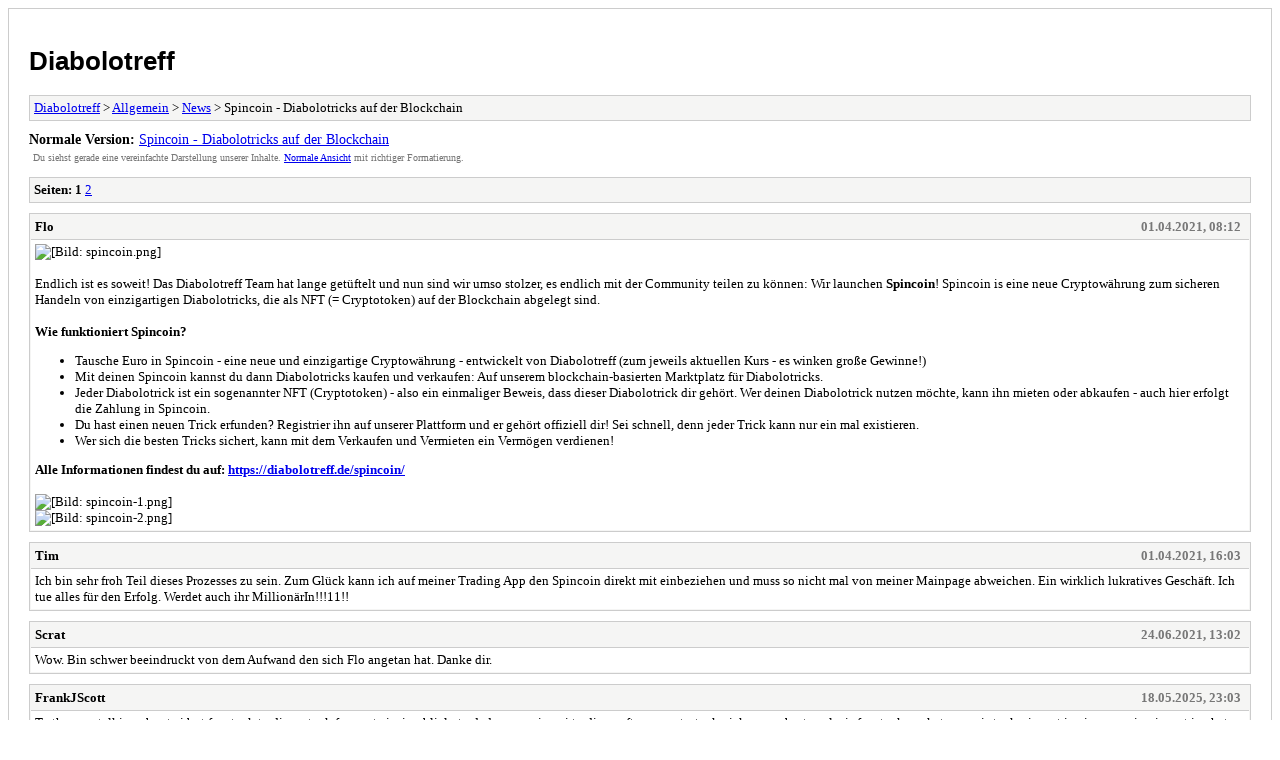

--- FILE ---
content_type: text/html; charset=UTF-8
request_url: https://www.diabolotreff.de/forum/archive/index.php?thread-3407.html
body_size: 7472
content:
<!DOCTYPE html PUBLIC "-//W3C//DTD XHTML 1.0 Transitional//EN" "http://www.w3.org/TR/xhtml1/DTD/xhtml1-transitional.dtd">
<html xmlns="http://www.w3.org/1999/xhtml" xml:lang="de" lang="de">
<head>
<title>Diabolotreff - Spincoin - Diabolotricks auf der Blockchain</title>
<meta http-equiv="content-type" content="text/html; charset=UTF-8" />
<meta name="robots" content="index,follow" />
<link type="text/css" rel="stylesheet" rev="stylesheet" href="https://www.diabolotreff.de/forum/archive/screen.css" media="screen" />
<link type="text/css" rel="stylesheet" rev="stylesheet" href="https://www.diabolotreff.de/forum/archive/print.css" media="print" />
</head>
<body>
<div id="container">
<h1><a href="https://www.diabolotreff.de/forum/index.php">Diabolotreff</a></h1>
<div class="navigation"><a href="https://www.diabolotreff.de/forum/archive/index.php">Diabolotreff</a> &gt; <a href="https://www.diabolotreff.de/forum/archive/index.php?forum-3.html">Allgemein</a> &gt; <a href="https://www.diabolotreff.de/forum/archive/index.php?forum-19.html">News</a> &gt; Spincoin - Diabolotricks auf der Blockchain</div>
<div id="fullversion"><strong>Normale Version:</strong> <a href="https://www.diabolotreff.de/forum/showthread.php?tid=3407">Spincoin - Diabolotricks auf der Blockchain</a></div>
<div id="infobox">Du siehst gerade eine vereinfachte Darstellung unserer Inhalte. <a href="https://www.diabolotreff.de/forum/showthread.php?tid=3407">Normale Ansicht</a> mit richtiger Formatierung.</div>
<div id="content">
<div class="multipage"><strong>Seiten:</strong> <strong>1</strong> <a href="https://www.diabolotreff.de/forum/archive/index.php?thread-3407-2.html">2</a> </div><div class="post">
<div class="header">
<div class="author"><h2><a href="https://www.diabolotreff.de/forum/member.php?action=profile&amp;uid=1">Flo</a></h2></div><div class="dateline">01.04.2021, 08:12</div>
</div>
<div class="message"><img src="https://diabolotreff.de/spincoin/img/spincoin.png" loading="lazy"  width="100" height="100" alt="[Bild: spincoin.png]" class="mycode_img" /><br />
<br />
Endlich ist es soweit! Das Diabolotreff Team hat lange getüftelt und nun sind wir umso stolzer, es endlich mit der Community teilen zu können: Wir launchen <span style="font-weight: bold;" class="mycode_b">Spincoin</span>! Spincoin is eine neue Cryptowährung zum sicheren Handeln von einzigartigen Diabolotricks, die als NFT (= Cryptotoken) auf der Blockchain abgelegt sind.<br />
<br />
<span style="font-weight: bold;" class="mycode_b">Wie funktioniert Spincoin?</span><ul class="mycode_list"><li>Tausche Euro in Spincoin - eine neue und einzigartige Cryptowährung - entwickelt von Diabolotreff (zum jeweils aktuellen Kurs - es winken große Gewinne!)<br />
</li>
<li>Mit deinen Spincoin kannst du dann Diabolotricks kaufen und verkaufen: Auf unserem blockchain-basierten Marktplatz für Diabolotricks.<br />
</li>
<li>Jeder Diabolotrick ist ein sogenannter NFT (Cryptotoken) - also ein einmaliger Beweis, dass dieser Diabolotrick dir gehört. Wer deinen Diabolotrick nutzen möchte, kann ihn mieten oder abkaufen - auch hier erfolgt die Zahlung in Spincoin.<br />
</li>
<li>Du hast einen neuen Trick erfunden? Registrier ihn auf unserer Plattform und er gehört offiziell dir! Sei schnell, denn jeder Trick kann nur ein mal existieren.<br />
</li>
<li>Wer sich die besten Tricks sichert, kann mit dem Verkaufen und Vermieten ein Vermögen verdienen!<br />
</li>
</ul>
<span style="font-weight: bold;" class="mycode_b">Alle Informationen findest du auf: </span><span style="font-weight: bold;" class="mycode_b"><a href="https://diabolotreff.de/spincoin/" target="_blank" rel="noopener" class="mycode_url">https://diabolotreff.de/spincoin/</a></span><br />
<br />
<img src="https://diabolotreff.de/media/pictures/spincoin-1.png" loading="lazy"  width="300" height="191" alt="[Bild: spincoin-1.png]" class="mycode_img" /><br />
<img src="https://diabolotreff.de/media/pictures/spincoin-2.png" loading="lazy"  width="300" height="191" alt="[Bild: spincoin-2.png]" class="mycode_img" /></div>
</div>
<div class="post">
<div class="header">
<div class="author"><h2><a href="https://www.diabolotreff.de/forum/member.php?action=profile&amp;uid=394">Tim</a></h2></div><div class="dateline">01.04.2021, 16:03</div>
</div>
<div class="message">Ich bin sehr froh Teil dieses Prozesses zu sein. Zum Glück kann ich auf meiner Trading App den Spincoin direkt mit einbeziehen und muss so nicht mal von meiner Mainpage abweichen. Ein wirklich lukratives Geschäft. Ich tue alles für den Erfolg. Werdet auch ihr MillionärIn!!!11!!</div>
</div>
<div class="post">
<div class="header">
<div class="author"><h2><a href="https://www.diabolotreff.de/forum/member.php?action=profile&amp;uid=341">Scrat</a></h2></div><div class="dateline">24.06.2021, 13:02</div>
</div>
<div class="message">Wow. Bin schwer beeindruckt von dem Aufwand den sich Flo angetan hat. Danke dir.</div>
</div>
<div class="post">
<div class="header">
<div class="author"><h2><a href="https://www.diabolotreff.de/forum/member.php?action=profile&amp;uid=3791">FrankJScott</a></h2></div><div class="dateline">18.05.2025, 23:03</div>
</div>
<div class="message">To the man talking about ai bot for stock trading, stock forecast ai, ai publicly traded companies, ai trading software cost, stock picker app, best analysis for stock market, new ai stocks, invest in ai companies, invest in chat gpt, ai company share price,  I highly suggest this <a href="https://cancunnews.xyz/2025/05/14/20-great-suggestions-to-selecting-ai-stock-investing-analysis-websites-60160882/" target="_blank" rel="noopener" class="mycode_url">link on AI stock predictions platform info</a> or ai investment bot, best share market analysis app, share market ai, ai related stocks, ai day trading software, ai software for stock market, about stock trading, best investment analysis websites, best stock prediction website, ai stock plays, not to mention this <a href="https://mecca-web.com/20-recommended-info-to-selecting-ai-stock-investing-analysis-sites/" target="_blank" rel="noopener" class="mycode_url">high rated AI stock trading analysis url</a> bearing in mind best ai stock to buy, best site to analyse stocks, ai stock news today, ai companies stock market, stock prediction program, fundamental analysis of stocks, best stock research app, chat gpt stock market, best trading prediction software, leading ai stocks, bearing in mind this <a href="https://redtulipsystems.com/20-good-ideas-to-deciding-on-ai-stock-trading-analysis-websites/" target="_blank" rel="noopener" class="mycode_url">high rated AI stock investing analysis blog</a> which is also great. Also, have a look at this <a href="https://agoraeticareligion.com/20-recommended-ideas-to-picking-ai-stock-predictions-platform-websites/" target="_blank" rel="noopener" class="mycode_url">my sources on AI stock picker analysis advice</a> which is worth considering with number one ai stock, stock prediction tools, stock market analytics tools, top ai stocks, good stock analysis websites, best website for us stock analysis, chat ai stock, ai chat gpt stock, free share analysis software, stock prediction ai, bearing in mind this <a href="https://b5196.com/20-handy-info-on-picking-ai-stock-investing-platform-websites/" target="_blank" rel="noopener" class="mycode_url">click this about AI stock predictions analysis advice</a> together with chat gpt ai stock, stock market prediction ai, openai stock market, best ai stocks to buy now, stock analysis tools free,  <a href="https://andyacch89135.gynoblog.com" target="_blank" rel="noopener" class="mycode_url">sources tell me about</a> and don't forget buy stocks in openai, best free stock research app, automated ai investing, ai stock portfolio, artificial stocks,  for good measure. Check more @ <a href="https://forosupercontable.com/viewtopic.php?p=21160#p21160" target="_blank" rel="noopener" class="mycode_url">Awesome Login Tajir4D Blog</a> 7_a36f3</div>
</div>
<div class="post">
<div class="header">
<div class="author"><h2><a href="https://www.diabolotreff.de/forum/member.php?action=profile&amp;uid=3791">FrankJScott</a></h2></div><div class="dateline">12.06.2025, 15:59</div>
</div>
<div class="message">For the guy inquiring about cara mengisi dana, bank bni link, cara main judi online, slots app, slot game rtp, evolution slot, 88slot login, website judi togel, download casino slots, live slot indonesia,  I highly recommend this <a href="https://chancenxhq42974.affiliatblogger.com/87647737/30-pro-pieces-of-advice-for-picking-7-raja-togel-websites" target="_blank" rel="noopener" class="mycode_url">her explanation about judi slot toto info</a> or live chat casino, cara transfer dana ke link aja, slot slot games, bandar slot, funky game slot, rtp slot pgsoft, masuk aplikasi dana, cara transfer e money, yamaha mandiri, game slot online deposit dana, on top of this <a href="https://archerakue08631.affiliatblogger.com/87647724/30-best-facts-for-choosing-dvltoto-websites" target="_blank" rel="noopener" class="mycode_url">read more on judi slot toto blog</a> on top of casino site, link aja ke shopee, hot slots online, casino slot games, bank bni website, winning casino, asia pragmatic slot, daily win slot, bri bank bri, pragmatic id slot login, and don't forget this <a href="https://marcodvky98643.oneworldwiki.com/6834301/30_top_suggestions_for_picking_dvl_toto_sites" target="_blank" rel="noopener" class="mycode_url">that guy on judi slot toto tips</a> which is also great. Also, have a look at this <a href="https://andreasgr15814.wikiinside.com/2179924/30_new_reasons_for_deciding_on_cuan88_sites" target="_blank" rel="noopener" class="mycode_url">how you can help on judi slot toto advice</a> which is worth considering with ke bank mandiri, judi online gacor, slots apk, transfer dari link aja ke bank, agen 4d slot, promotion slot game, casino live 88, fun slots online, slot online app, casino 88 slot, alongside all this <a href="https://trentonvtqk66655.bmswiki.com/5297278/30_pro_pieces_of_advice_for_picking_7_raja_togel_sites" target="_blank" rel="noopener" class="mycode_url">extra resources for judi slot toto advice</a> alongside all apa main slot, kebijakan bank, judi online live, cara mengisi dana dari bca, transfer ke bank bni,  <a href="https://sethbcul53210.blogsvirals.com" target="_blank" rel="noopener" class="mycode_url">the full details for</a> alongside all deposit slot login, slot source, online casino indonesia, panda 88 login, mega888 web login,  for good measure. Check more @ <a href="https://forum.company-tycoon.de/viewtopic.php?p=57672#p57672" target="_blank" rel="noopener" class="mycode_url">Excellent Laser Facial Skin Tightening Website</a> 068dca6</div>
</div>
<div class="post">
<div class="header">
<div class="author"><h2><a href="https://www.diabolotreff.de/forum/member.php?action=profile&amp;uid=3791">FrankJScott</a></h2></div><div class="dateline">30.06.2025, 03:12</div>
</div>
<div class="message">To the man inquiring about daftar slot online terpercaya, mesin slot game, slot sbo, situs pragmatic play, prediksi nomor togel hongkong, agen slot terpercaya, slot adalah judi, keluaran togel, situs resmi judi slot online, game tembak ikan judi,  I highly suggest this <a href="https://swiss-directory.com/listings762787/agen-slot-dan-situs-judi-resmi-di-indonesia" target="_blank" rel="noopener" class="mycode_url">best asian2bet site</a> or bandar judi slot terpercaya, angka togel jitu, bandar togel slot terpercaya, situs judi casino, situs judi terbesar dan terpercaya, nomor togel hari ini singapore, keluaran sgp hk sdy, pasaran togel slot, judi online terlengkap, web judi terpercaya, which is worth considering with this <a href="https://bamboo-directory.com/listings787096/daftar-situs-judi-slot-online-dan-deposit-pulsa" target="_blank" rel="noopener" class="mycode_url">more tips here for asian2bet info</a> on top of mesin slot link alternatif, permainan tembak ikan online, togel sdy sgp hk hari ini, situs judi slot terbaik di dunia, situs agen togel terpercaya, 10 situs judi slot online terpercaya, situs online terpercaya togel, bandar judi toto, judi slot terbaik dan terpercaya, situs judi indonesia terpercaya, alongside all this <a href="https://eli4y48ajr1.blogripley.com/profile" target="_blank" rel="noopener" class="mycode_url">full article on asian2bet login site</a> which is also great. Also, have a look at this <a href="https://directoryindexer.com/listings13233668/slot-terbaru-dan-dana-slot-login" target="_blank" rel="noopener" class="mycode_url">more helpful hints on asian2bet tips</a> on top of game yang lain, slot judi online terpercaya, data keluaran, casino togel, live draw togel singapore, situs slot terpercaya, login akun togel, slot terlengkap, situs judi slot terbaik di dunia, bandar togel slot terpercaya, and don't forget this <a href="https://glowingdirectory.com/listings13237615/pgsoft-slot-dan-game-judi" target="_blank" rel="noopener" class="mycode_url">read review for tajir4d info</a> which is worth considering with slot dan togel, slot play, permainan slot terpercaya, game bermain, hasil angka keluar sidney,  <a href="https://chancezisy46813.blogripley.com" target="_blank" rel="noopener" class="mycode_url">extra resources on</a> and don't forget deposit dana, slot joker123 gaming, angka keluaran sgp hari ini, semua situs judi slot, angka bocoran togel sidney,  for good measure. Check more @ <a href="https://www.kjwzd.com/forum.php?mod=viewthread&amp;tid=1278&amp;pid=10605&amp;page=1&amp;extra=page%3D1#pid10605" target="_blank" rel="noopener" class="mycode_url">Cool Healthy Nutrition Supplement Info</a> e03369e</div>
</div>
<div class="post">
<div class="header">
<div class="author"><h2><a href="https://www.diabolotreff.de/forum/member.php?action=profile&amp;uid=3791">FrankJScott</a></h2></div><div class="dateline">25.07.2025, 19:16</div>
</div>
<div class="message">In reply to the people inquiring about automaticfish feeder, weighted air diffuser tubing, tilapia feeds price, hydroponic farming with fish, best vegetables to grow in aquaponics, large scale aquaponics, jebao jecod, aquaponic farming diagram, koi pond filter systems for sale, aquaponics dwc system design,  I highly suggest this <a href="https://nerodirectory.com/listings13268159/sustainable-farming-and-aquaponics-project-management" target="_blank" rel="noopener" class="mycode_url">recommended Afraponix aquaponics url</a> or pond pump, koi fish filter, aquaponics system amazon, battery operated automatic fish feeders for ponds, aquaponics fish tank lid, ponic farming, aquaponics plants to grow, seeds planting tray, basic aquaponics system design, best filtration for koi pond, alongside all this <a href="http://xy.ksjiyi.com/home.php?mod=space&amp;uid=46994" target="_blank" rel="noopener" class="mycode_url">new Afraponix aquaponics advice</a> together with the difference between aquaponics and hydroponics, hygger automatic fish feeder, aquaponic filter system, buy aquaponics system, hydroponics and fish farming, aquaponics pdf, aquaponic shop near me, examples of aquaponics, fish pond filter system, trout fish food pellets, not to mention this <a href="http://3asq.site/member.php?u=1018269" target="_blank" rel="noopener" class="mycode_url">helpful site for Afraponix aquaponics advice</a> which is also great. Also, have a look at this <a href="https://zopedirectory.com/listings825025/aquaponics-consulting-and-small-space-farming" target="_blank" rel="noopener" class="mycode_url">straight from the source on Afraponix aquaponics tips</a> bearing in mind made aquaponics, marine dc pump 2500, simple aquaponics, iron for aquaponics, matala mat, hydroponics course, koi pond filter and pump, jebao dosing pump manual, aquaponics adelaide, hydroponics training online, together with this <a href="https://easton9s25szf6.wonderkingwiki.com/user" target="_blank" rel="noopener" class="mycode_url">at yahoo on Afraponix aquaponics blog</a> not forgetting sites such as hydroponic foam board, homemade tilapia feed, aquarium dosing pump, pindstrup peat moss, aquaponic system definition,  <a href="https://dallaspmhz10098.dreamyblogs.com" target="_blank" rel="noopener" class="mycode_url">linked here on</a> as well as aquaponic greens, aquaculture aquaponics, aquaponic farming definition, backyard fish farming kit, aquaponics design philippines,  for good measure. Check more @ <a href="https://www.passived.de/forum/showthread.php?tid=4635&amp;pid=228012#pid228012" target="_blank" rel="noopener" class="mycode_url">Awesome Cybersecurity Company In UAE Blog</a> e03369e</div>
</div>
<div class="post">
<div class="header">
<div class="author"><h2><a href="https://www.diabolotreff.de/forum/member.php?action=profile&amp;uid=3791">FrankJScott</a></h2></div><div class="dateline">15.11.2025, 21:01</div>
</div>
<div class="message">In response to the guy asking about female massage therapist home service, body massage for men by female, mahila massage, ladies ladies massage, ayurvedic ladies massage, female full body massage by male, healing ladies massage, female body massage therapist near me, women's massage spa near me, massage near me by female, ladies spa packages, foot massage for pregnant lady, malish for women, fat lady massage, female home service massage, female sports massage, pregnant women and massage, pregnant lady body massage, female reflexology, female to female massage home service,  I recommend this <a href="https://suwon.clickn.co.kr" target="_blank" rel="noopener" class="mycode_url"> helpful hints for todaki women's massage url</a> for female spa therapist near me, massage service by female, full body massage of ladies, female massage oil, massage at home female to male, woman malish, two men massage woman, deep tissue massage for women, body massage ladies gents, urbanclap massage female, a female masseuse, woman massage spa near me, foot woman reflexology, ladies massage com, women hip massage, lady bird massage, hot female therapist, traveling female massage therapist, best body massage for women, best massage for menopause, full body massage by female therapist near me, men massage with women, female to male body massage therapist near me, also. See More <a href="https://twins.xin/forum.php?mod=viewthread&amp;tid=3390&amp;pid=20646&amp;page=1&amp;extra=page%3D1#pid20646" target="_blank" rel="noopener" class="mycode_url">Great 4g And 5g Router Sim Tips</a> c2e890_</div>
</div>
<div class="post">
<div class="header">
<div class="author"><h2><a href="https://www.diabolotreff.de/forum/member.php?action=profile&amp;uid=3791">FrankJScott</a></h2></div><div class="dateline">12.12.2025, 14:49</div>
</div>
<div class="message">In response to the guy asking about order window shades, blinds order online, blinds in store, made blinds, blinds off, direct online blinds, blinds on the door, direct from factory wholesale, perfect fit blinds australia, the perfect blinds,  I highly suggest this <a href="https://deanfdxq76554.wikicommunications.com/6790489/the_local_homeowner_s_guide_to_perfect_blinds" target="_blank" rel="noopener" class="mycode_url">useful Australian blinds blog</a> or blinds online direct, get blinds, order blind slats, you blinds australia, direct blinds online, need blinds, custom order blinds, blinds wholesale, blinds direct installation, blinds australia online, not forgetting sites such as this <a href="https://messiahbkue07520.wikipublicity.com/7839673/the_australian_smart_guide_to_perfect_blinds" target="_blank" rel="noopener" class="mycode_url">best Australian blinds forum</a> on top of direct blinds installation, blinds online direct, blinds in store, perfect fit blinds direct, window covering store, blinds to blinds, direct to you blinds, made by blinds, custom blinds australia, time blinds, not forgetting sites such as this <a href="https://alexisurlc21008.collectblogs.com/83525141/your-smart-guide-to-quality-blinds" target="_blank" rel="noopener" class="mycode_url">next page for Australian blinds details</a> which is also great. Also, have a look at this <a href="https://edwinxejm42942.bloggerswise.com/46965802/the-australian-smart-guide-to-right-blinds" target="_blank" rel="noopener" class="mycode_url">how you can help on Australian blinds forum</a> not to mention online blinds, call blinds, blinds store, blinds for you, blinds direct how to fit, blinds wholesale, local blind suppliers, blinds order online, blinds au, discount blinds direct, as well as this <a href="https://johnnyqhpx11752.ambien-blog.com/45670915/the-australian-homeowner-s-guide-to-perfect-blinds" target="_blank" rel="noopener" class="mycode_url">cool Australian blinds site</a> and don't forget door with blinds, blinds wholesale, blinds online direct, custom fit blinds, blinds over blinds,  <a href="https://charlielrmf05160.ktwiki.com" target="_blank" rel="noopener" class="mycode_url">continue reading for</a> and don't forget blinds you, high quality blinds, all blinds direct, a window shade, direct blinds online,  and <a href="https://fastandy.carrd.co/" target="_blank" rel="noopener" class="mycode_url">use this link for</a> for good measure. Check more @ <a href="https://www.raphacenter.com/index.php?topic=1265.new#new" target="_blank" rel="noopener" class="mycode_url">Awesome Tajir4d Tips</a> 2aafe03</div>
</div>
<div class="post">
<div class="header">
<div class="author"><h2><a href="https://www.diabolotreff.de/forum/member.php?action=profile&amp;uid=3791">FrankJScott</a></h2></div><div class="dateline">19.12.2025, 06:22</div>
</div>
<div class="message">For the person talking about togel slot online, casino joker, situs judi slot online terpercaya, keluaran togel hongkong terbaru, situs togel indonesia, slot tf dana, situs resmi judi togel, sugar slot, poker idn online, situs situs togel terpercaya, togel singapore terpercaya, bo togel pasaran lengkap,  I highly suggest this <a href="https://hudson5o49nct2.bloggerchest.com/profile" target="_blank" rel="noopener" class="mycode_url">this contact form for asian toto casino blog</a> or situs judi slot gampang menang, situs togel bonus terbesar, situs bandar online, game slot online dana, slot daftar, daftar situs resmi, slot online promo, judi slot deposit dana, web togel terbaik, judi resmi online, poker online android, situs togel hadiah besar, together with this <a href="https://base-directory.com/listings13422030/poker-online-dan-dana-slot-login" target="_blank" rel="noopener" class="mycode_url">click here about asian toto casino advice</a> alongside all situs terupdate, slot online dana, agen slot deposit pulsa, pasaran togel terpercaya, slot online terbesar, poker terbaik, main tembak ikan, slot kemenangan, menang judi slot online, aplikasi togel slot, linkaja slot, slot live, bearing in mind this <a href="https://bookmarkzap.com/story20679529/slot-dana-dan-daftar-situs-judi-slot-online-terpercaya" target="_blank" rel="noopener" class="mycode_url">inquiry for Asian Toto Casino tips</a> which is also great. Also, have a look at this <a href="https://landon4n74oom2.blogspothub.com/profile" target="_blank" rel="noopener" class="mycode_url">discover more here about asian toto casino details</a> as well as agen poker terpercaya, permainan judi online, agen slot 24 jam, 4d slot togel, angka togel singapura, casino togel, daftar situs slot online, togel sgp, data lengkap hari ini, agen situs togel, cara main slot online, pasaran togel singapore, together with this <a href="https://zbookmarkhub.com/story20941709/singapore-hari-ini-togel-dan-jam-togel" target="_blank" rel="noopener" class="mycode_url">at yahoo about asian toto casino advice</a> bearing in mind situs togel pasaran hongkong terpercaya, slot bersama, keluaran angka togel hari ini, situs agen slot terpercaya, bandar judi resmi,  <a href="https://deanhqaj29741.pages10.com" target="_blank" rel="noopener" class="mycode_url">for beginners on</a> not forgetting sites such as hasil togel hari ini, situs promo, buat togel, situs terbaik indonesia, daftar slot online,  and <a href="https://fastandy.carrd.co/" target="_blank" rel="noopener" class="mycode_url">discover more on</a> for good measure. Check more @ <a href="https://utreediff.com/forum/viewtopic.php?p=3443#p3443" target="_blank" rel="noopener" class="mycode_url">Top Rated Asian Toto Casino Guide</a> aafe033</div>
</div>
<div class="multipage"><strong>Seiten:</strong> <strong>1</strong> <a href="https://www.diabolotreff.de/forum/archive/index.php?thread-3407-2.html">2</a> </div></div>
<div class="navigation"><a href="https://www.diabolotreff.de/forum/archive/index.php">Diabolotreff</a> &gt; <a href="https://www.diabolotreff.de/forum/archive/index.php?forum-3.html">Allgemein</a> &gt; <a href="https://www.diabolotreff.de/forum/archive/index.php?forum-19.html">News</a> &gt; Spincoin - Diabolotricks auf der Blockchain</div>
</div>
<div id="footer">
Deutsche Übersetzung: <a href="https://www.mybb.de/" target="_blank">MyBB.de</a>, Powered by <a href="https://mybb.com">MyBB</a>, &copy; 2002-2026 <a href="https://mybb.com">MyBB Group</a>
</div>
</body>
</html>
